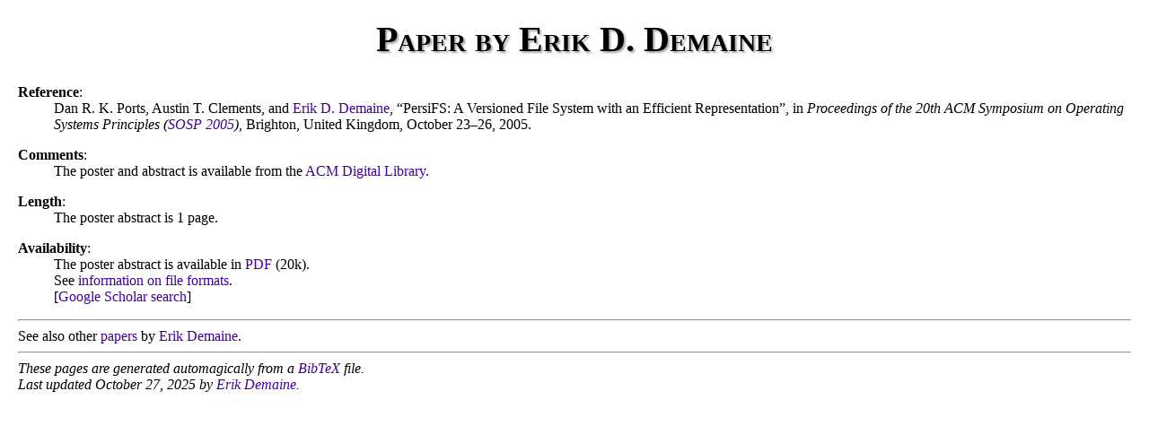

--- FILE ---
content_type: text/html
request_url: https://erikdemaine.org/papers/PersiFS_SOSP2005/
body_size: 1845
content:
<HTML>
<HEAD>
  <TITLE> Dan R. K. Ports, Austin T. Clements, and Erik D. Demaine: {PersiFS}: A Versioned File System with an Efficient                   Representation </TITLE>
  <META NAME="keywords" CONTENT="Erik Demaine, paper, papers, publication, publications, research" charset="UTF-8">
  <STYLE>BODY { font-family: 'Gentium Book Basic', Cambria, Georgia, serif; margin: 20px; }
H1 { font-variant: small-caps; font-size: 250%; text-shadow: 2px 2px 2px #aaa; text-align: center; }
H1 + H2 { text-align: center; }
H1 + H2.section { text-align: left; }
/*#663399, #6600cc*/
A:link { color: #440099; text-decoration: none; }
A:visited { color: #440099; text-decoration: none; }
A:hover { background-color: #440099; color: #dacceb; }
A:active { background-color: black; color: #dddddd; }
.purplebox, .section { background-color: #440099; color: white;
  padding: 1ex 1em; font-weight: bold; clear: both; }
.purplebox { font-size: large; }
.purplebox A:link, .section A:link { color: yellow; }
.purplebox A:visited, .section A:visited { color: yellow; }
.purplebox A:hover, .section A:hover { background-color: yellow; color: #440099; }
.section { text-transform: uppercase; padding: 0.5ex 0.5em; }
  /* border: solid; */
  /* border-top: solid; border-bottom: solid; */
  /* color: #663399; */
  /* background-color: #dddddd; } */
.small { font-size: smaller; text-transform: none; }
.preview { margin-bottom: 1ex; clear: right; }
.description { padding-left: 2em; }
.stackpreview { display: inline-block; margin: 3ex 1em; padding: 4px;
  clear: both; text-align: center; background-color: #dacceb;
  vertical-align: top; }
  /* margin: 2ex 0.5em; padding: 0.4ex 0.5em; */
.stackpreview P { margin-top: 0em; }
.stackpreview P + P, .stackpreview DIV + P { margin-bottom: 0.5em; }
.image A IMG, .image A TABLE { border: #440099 solid 4px; position: relative; left: -4px; top: -4px; }
.image A:hover IMG, .image A:hover TABLE { border-color: #dacceb; opacity: 0.5; }
.image A:hover { background-color: inherit; }
.heading { font-size: x-large; font-weight: bold; }
.caption { font-style: italic; }
.float { float: right; margin: 1.5ex 0em 1.5ex 1.5em; text-align: center; }
/* rotate.js */
.rotate-container { position: relative; }
.rotate-me { display: none; }
</STYLE>
  <script async src="https://www.googletagmanager.com/gtag/js?id=G-573ZMQW3L9"></script>
<script>
  window.dataLayer = window.dataLayer || [];
  function gtag(){dataLayer.push(arguments);}
  gtag('js', new Date());

  gtag('config', 'G-573ZMQW3L9');
</script>

</HEAD>
<BODY>
<H1> Paper by Erik D. Demaine </H1>
<DL>
<DT><B>Reference</B>:</DT>
<DD> Dan R. K. Ports, Austin T. Clements, and <A HREF="http://erikdemaine.org/">Erik D. Demaine</A>, &ldquo;PersiFS: A Versioned File System with an Efficient Representation&rdquo;, in <I>Proceedings of the 20th ACM Symposium on Operating Systems Principles (<A HREF="http://www.sosp-20.com/">SOSP 2005</A>)</I>, Brighton, United Kingdom, October 23&ndash;26, 2005.  </DD> <P>
<DT><B>Comments</B>:</DT>
<DD> The poster and abstract is available from the <A HREF="http://portal.acm.org/citation.cfm?id=1095810">ACM Digital Library</A>. </DD> <P>
<DT><B>Length</B>:</DT>
<DD> The poster abstract is 1 page.</DD> <P>
<DT><B>Availability</B>:
<DD> The poster abstract is available in <A HREF="paper.pdf">PDF</A>&nbsp;(20k).</DD>
<DD> See <a href="../../formats.html">information on file formats</a>.</DD>
<DD>[<A HREF="http://scholar.google.com/scholar?q=allintitle%3A%22{PersiFS}%3A+A+Versioned+File+System+with+an+Efficient+Representation%22+author%3APorts+author%3AClements+author%3ADemaine&ie=UTF-8&oe=UTF-8&hl=en&btnG=Search">Google Scholar search</A>]</DD>
<P>
</DL>
<HR>
See also other <A HREF="../../papers/">papers</A> by <A HREF="../../">Erik Demaine</A>.
<HR>

<I>
These pages are generated automagically from a
<A HREF="../edemaine.bib">BibTeX</A> file.
<BR>


Last updated October 27, 2025 by
<A HREF="../../">Erik Demaine</A>.
<!--You are the-->
<!--config errmsg="<I>n</I>th visitor for some <I>n</I>." -->
<!--include virtual="/cgi-bin/cgiwrap/~eddemain/ecounter.cgi"-->

</BODY>
</HTML>
